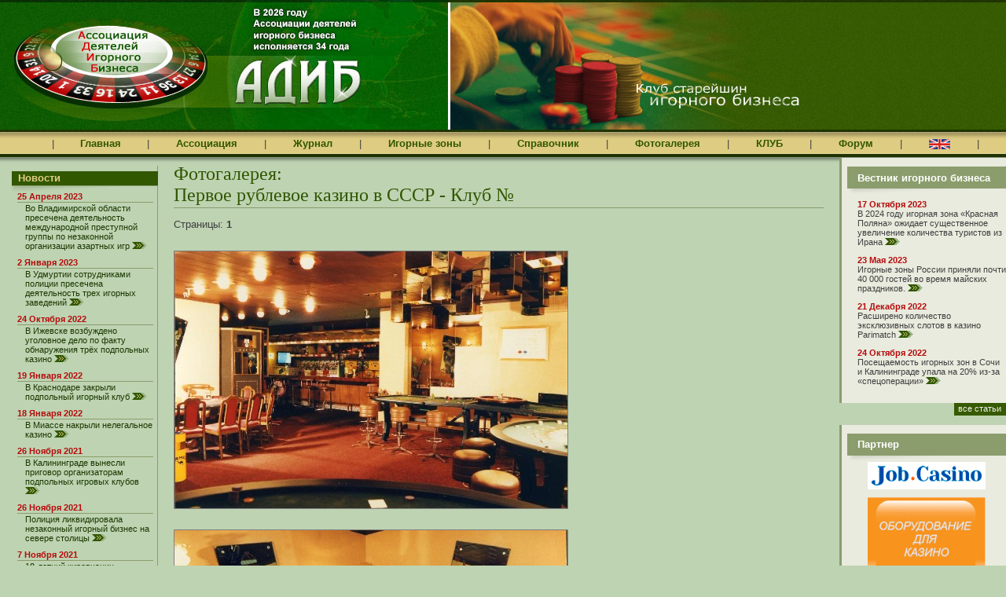

--- FILE ---
content_type: text/html; charset=windows-1251
request_url: http://adib92.ru/photo_section.mhtml?Part=136
body_size: 26748
content:
<!DOCTYPE html PUBLIC "-//W3C//DTD XHTML 1.0 Strict//EN"
	"http://www.w3.org/TR/xhtml1/DTD/xhtml1-strict.dtd">
<html xmlns="http://www.w3.org/1999/xhtml" xml:lang="ru">
<head>
	<meta name="viewport" content="width=device-width, initial-scale=1.0, maximum-scale=1.0">
	<meta http-equiv="Content-Type" content="text/html; charset=windows-1251" />
	<meta http-equiv="Content-Language" content="ru" />
	<meta name="robots" content="index, follow"/>
<title>
Первое рублевое казино в СССР - Клуб №
| Ассоциация Деятелей Игорного Бизнеса (АДИБ)</title>
<meta name="description" content="
Первое рублевое казино в СССР - Клуб №
| На сайте Ассоциации Деятелей Игорного Бизнеса (АДИБ)" />
<!--   <script src="//code.jquery.com/jquery-1.11.0.min.js"></script> -->
<script type="text/javascript" src="/_js/jquery-3.7.1.min.js"></script>
<script src="/slick/slick.min.js"></script>
<link rel="stylesheet" type="text/css" href="/slick/slick.css"/>
<link rel="stylesheet" type="text/css" href="/slick/slick-theme.css"/>
	<link rel="stylesheet" href="/_css/common.css?1" type="text/css" media="screen,projection" />
	<link rel="stylesheet" href="/_css/print.css" type="text/css" media="print" />
	<!--[if IE]>
	<link rel="stylesheet" href="/_css/iehover.css" type="text/css" />
	<![endif]-->
	<script type="text/javascript" src="/_js/extLinks.js"></script>
<!-- Yandex.Metrika counter -->
<script type="text/javascript" >
(function(m,e,t,r,i,k,a){m[i]=m[i]||function(){(m[i].a=m[i].a||[]).push(arguments)};
m[i].l=1*new Date();
for (var j = 0; j < document.scripts.length; j++) {if (document.scripts[j].src === r) { return; }}
k=e.createElement(t),a=e.getElementsByTagName(t)[0],k.async=1,k.src=r,a.parentNode.insertBefore(k,a)})
(window, document, "script", "https://mc.yandex.ru/metrika/tag.js", "ym");
ym(96538038, "init", {
clickmap:true,
trackLinks:true,
accurateTrackBounce:true
});
</script>
<noscript><div><img src="https://mc.yandex.ru/watch/96538038" style="position:absolute; left:-9999px;" alt="" /></div></noscript>
<!-- /Yandex.Metrika counter -->
<link rel="canonical" href="http://adib92.ru/phoho_section.mhtml?Part=136" />
</head>
<body>
<div id="top">
<table cellpadding="0" cellspacing="0">
	<tr>
		<td id="topL"><img src="/_i/topL.jpg"></td>
		<td id="topR">
			<div><div>
<div class="slider single-item2">
<div><img src="/_i/2.jpg" /></div>
<div><img src="/_i/3.jpg" /></div>
<div><img src="/_i/4.jpg" /></div>
<div><img src="/_i/1.jpg" /></div>
</div>
<script>
$('.single-item2').slick({
dots: false,
infinite: true,
	autoplay: true,
	autoplaySpeed: 2000,
speed: 500,
fade: true,
arrows: false,
cssEase: 'linear'
});
</script>
<style>
.slider,
.slick-slide,
.slick-track {height: 162px; width: 501px}
</style>
			</div></div>
		</td>
	</tr>
</table>
</div><!-- top -->
<div id="mnu">
<div id="mnuA">
<table cellpadding="0" cellspacing="0" id="tblMnu">
	<tr>
			<td class="spc"></td>
			<td class="spc"></td>
			<td>|</td>
			<td class="spc"></td>
		<td><a href="/">Главная</a></td>
			<td class="spc"></td>
			<td>|</td>
			<td class="spc"></td>
		<td><div>
				<a href="/main.mhtml?Part=7">Ассоциация</a>
				<ul>
					<li><a href="/main.mhtml?Part=61">Приветственное слово</a></li>
					<li><a href="/main.mhtml?Part=7">Об АДИБ</a></li>
					<li><a href="/main.mhtml?Part=176">История АДИБ</a></li>
					<li><a href="/main.mhtml?Part=8">Структура</a></li>
					<li><a href="/main.mhtml?Part=9">Программа</a></li>
					<li><a href="/main.mhtml?Part=10">Персоналии</a></li>
					<li><a href="/main.mhtml?Part=11">Порядок вступления</a></li>
					<li><a href="/main.mhtml?Part=12">Карточка членства</a></li>
					<li><a href="/main.mhtml?Part=13">Заявление</a></li>
					<li><a href="/main.mhtml?Part=31">Почетные члены АДИБ</a></li>
					<li><a href="/main.mhtml?Part=14">Мероприятия</a></li>
					<li><a href="/fromadib.mhtml">Заявления АДИБ</a></li>
					<li><a href="/pressabout.mhtml">Пресса об АДИБ</a></li>
					<li><a href="/pressreleases.mhtml">Пресс-релизы</a></li>
					<li><a href="/main.mhtml?Part=15">Благотворительность</a></li>
					<li><a href="/main.mhtml?Part=32">Библиотека</a></li>
					<li><a href="/photo.mhtml">Фотогалерея</a></li>
				</ul>
			</div>
		</td>
			<td class="spc"></td>
			<td>|</td>
			<td class="spc"></td>
		<td><noindex><a href="http://vib.adib92.ru/">Журнал</a></noindex></td>
			<td class="spc"></td>
			<td>|</td>
			<td class="spc"></td>
		<td><div><a href="/main.mhtml?Part=3">Игорные&nbsp;зоны</a>
				<ul>
					<li><a href="/zones.mhtml?Part=209">Азов-Сити</a></li>
					<li><a href="/zones.mhtml?Part=210">Приморье</a></li>
					<li><a href="/zones.mhtml?Part=211">Сибирская монета</a></li>
					<li><a href="/zones.mhtml?Part=212">Янтарная</a></li>
					<li><a href="/zones.mhtml?Part=242">Крым</a></li>
					<li><a href="/zones.mhtml?Part=243">Сочи</a></li>
				</ul>
			</div></td>
			<td class="spc"></td>
			<td>|</td>
			<td class="spc"></td>
		<td><div>
				<a href="/lawdocs.mhtml?Part=16">Справочник</a>
				<ul>
					<li><a href="/lists.mhtml?Part=219">Всё о казино</a></li>
					<li><a href="/lists.mhtml?Part=220">Об игровых автоматах</a></li>
					<li><a href="/lists.mhtml?Part=221">Бинго, букмекерство</a></li>
					<li><a href="/lawdocs.mhtml?Part=16">Документы АДИБ</a></li>
					<li><a href="/lists.mhtml?Part=17">Законы</a></li>
					<li><a href="/lists.mhtml?Part=64">Законопроекты</a></li>
					<li><a href="/lists.mhtml?Part=19">Лицензирование</a></li>
					<li><a href="/lists.mhtml?PubID=16">Другие документы</a></li>
					<li><a href="/exhib.mhtml">Выставки</a></li>
					<li><a href="/lists.mhtml?Part=241">Статьи</a></li>
				</ul>
			</div>
		</td>
			<td class="spc"></td>
			<td>|</td>
			<td class="spc"></td>
		<td><div><a href="/photo.mhtml">Фотогалерея</a>
				<ul>
					<li><a href="/photo.mhtml">Фотогалерея</a></li>
					<li><a href="/charity.mhtml">Благотворительность</a></li>
					<li><a href="/main.mhtml?Part=140">Видео</a></li>
					<li><a href="/exhib.mhtml">Выставки</a></li>
				</ul>
			</div>
			</td>
			<td class="spc"></td>
			<td>|</td>
			<td class="spc"></td>
		<td class="b"><div><a href="/main.mhtml?Part=21">КЛУБ</a>
				<ul>
					<li><a href="/main.mhtml?Part=21">Обращение к Старейшинам</a></li>
					<li><a href="/main.mhtml?Part=26">Состав</a></li>
					<li><a href="/clubpressreleases.mhtml">Пресс-релизы</a></li>
				</ul></div>
		</td>
			<td class="spc"></td>
			<td>|</td>
			<td class="spc"></td>
		<td><noindex><a href="http://forum.adib92.ru/">Форум</a></noindex></td>
			<td class="spc"></td>
			<td>|</td>
			<td class="spc"></td>
		<td><noindex><a href="http://eng.adib92.ru/"><img src="/_i/eng_version.gif" height="13" width="27" alt="English"></a></noindex></td>
			<td class="spc"></td>
			<td>|</td>
			<td class="spc"></td>
	</tr>
</table>
</div><!-- mnuA -->
<div class="open-menu"><span></span></div>
	<ul class="header-dropdown">
			<li><a href="/">Главная</a></li>
		<li><a href="/main.mhtml?Part=7">Ассоциация</a>
				<ul>
					<li><a href="/main.mhtml?Part=61">Приветственное слово</a></li>
					<li><a href="/main.mhtml?Part=7">Об АДИБ</a></li>
					<li><a href="/main.mhtml?Part=176">История АДИБ</a></li>
					<li><a href="/main.mhtml?Part=8">Структура</a></li>
					<li><a href="/main.mhtml?Part=9">Программа</a></li>
					<li><a href="/main.mhtml?Part=10">Персоналии</a></li>
					<li><a href="/main.mhtml?Part=11">Порядок вступления</a></li>
					<li><a href="/main.mhtml?Part=12">Карточка членства</a></li>
					<li><a href="/main.mhtml?Part=13">Заявление</a></li>
					<li><a href="/main.mhtml?Part=31">Почетные члены АДИБ</a></li>
					<li><a href="/main.mhtml?Part=14">Мероприятия</a></li>
					<li><a href="/fromadib.mhtml">Заявления АДИБ</a></li>
					<li><a href="/pressabout.mhtml">Пресса об АДИБ</a></li>
					<li><a href="/pressreleases.mhtml">Пресс-релизы</a></li>
					<li><a href="/main.mhtml?Part=15">Благотворительность</a></li>
					<li><a href="/main.mhtml?Part=32">Библиотека</a></li>
					<li><a href="/photo.mhtml">Фотогалерея</a></li>
				</ul></li>
		<li><noindex><a href="http://vib.adib92.ru/">Журнал</a></noindex></li>
		<li><a href="/main.mhtml?Part=3">Игорные&nbsp;зоны</a>
				<ul>
					<li><a href="/zones.mhtml?Part=209">Азов-Сити</a></li>
					<li><a href="/zones.mhtml?Part=210">Приморье</a></li>
					<li><a href="/zones.mhtml?Part=211">Сибирская монета</a></li>
					<li><a href="/zones.mhtml?Part=212">Янтарная</a></li>
					<li><a href="/zones.mhtml?Part=242">Крым</a></li>
					<li><a href="/zones.mhtml?Part=243">Сочи</a></li>
				</ul></li>
		<li><a href="/lawdocs.mhtml?Part=16">Справочник</a>
				<ul>
					<li><a href="/lists.mhtml?Part=219">Всё о казино</a></li>
					<li><a href="/lists.mhtml?Part=220">Об игровых автоматах</a></li>
					<li><a href="/lists.mhtml?Part=221">Бинго, букмекерство</a></li>
					<li><a href="/lawdocs.mhtml?Part=16">Документы АДИБ</a></li>
					<li><a href="/lists.mhtml?Part=17">Законы</a></li>
					<li><a href="/lists.mhtml?Part=64">Законопроекты</a></li>
					<li><a href="/lists.mhtml?Part=19">Лицензирование</a></li>
					<li><a href="/lists.mhtml?PubID=16">Другие документы</a></li>
					<li><a href="/exhib.mhtml">Выставки</a></li>
					<li><a href="/lists.mhtml?Part=241">Статьи</a></li>
				</ul></li>
		<li><a href="/photo.mhtml">Фотогалерея</a>
				<ul>
					<li><a href="/photo.mhtml">Фотогалерея</a></li>
					<li><a href="/charity.mhtml">Благотворительность</a></li>
					<li><a href="/main.mhtml?Part=140">Видео</a></li>
					<li><a href="/exhib.mhtml">Выставки</a></li>
				</ul></li>
		<li><a href="/main.mhtml?Part=21">КЛУБ</a>
				<ul>
					<li><a href="/main.mhtml?Part=21">Обращение к Старейшинам</a></li>
					<li><a href="/main.mhtml?Part=26">Состав</a></li>
					<li><a href="/clubpressreleases.mhtml">Пресс-релизы</a></li>
				</ul></li>
		<li><noindex><a href="http://eng.adib92.ru/"><img src="/_i/eng_version.gif" height="13" width="27" alt="English"></a></noindex></li>
	</ul>
</div><!-- mnu -->
<div id="main">
<div id="mainA">
<table cellpadding="0" cellspacing="0" id="tblMain">
	<tr>
		<td id="tdApp_1">
<div id="app_1">
<div id="app_1_A">
	<div class="blk">
		<h4><span>Новости</span></h4>
		<dl>
			
		<dt>25 Апреля 2023</dt>
		<dd>Во Владимирской области пресечена деятельность международной преступной группы по незаконной организации азартных игр&nbsp;<noindex><a href="http://vib.adib92.ru/main.mhtml?PubID=23788&Part=1"><img src="/_i/arrow.gif" width="19" height="9" alt="->" /></a></noindex></dd>
		<dt>2 Января 2023</dt>
		<dd>В Удмуртии сотрудниками полиции пресечена деятельность трех игорных заведений&nbsp;<noindex><a href="http://vib.adib92.ru/main.mhtml?PubID=23786&Part=1"><img src="/_i/arrow.gif" width="19" height="9" alt="->" /></a></noindex></dd>
		<dt>24 Октября 2022</dt>
		<dd>В Ижевске возбуждено уголовное дело по факту обнаружения трёх подпольных казино&nbsp;<noindex><a href="http://vib.adib92.ru/main.mhtml?PubID=23785&Part=1"><img src="/_i/arrow.gif" width="19" height="9" alt="->" /></a></noindex></dd>
		<dt>19 Января 2022</dt>
		<dd>В Краснодаре закрыли подпольный игорный клуб&nbsp;<noindex><a href="http://vib.adib92.ru/main.mhtml?PubID=23780&Part=1"><img src="/_i/arrow.gif" width="19" height="9" alt="->" /></a></noindex></dd>
		<dt>18 Января 2022</dt>
		<dd>В Миассе накрыли нелегальное казино&nbsp;<noindex><a href="http://vib.adib92.ru/main.mhtml?PubID=23782&Part=1"><img src="/_i/arrow.gif" width="19" height="9" alt="->" /></a></noindex></dd>
		<dt>26 Ноября 2021</dt>
		<dd>В Калининграде вынесли приговор организаторам подпольных игровых клубов&nbsp;<noindex><a href="http://vib.adib92.ru/main.mhtml?PubID=23777&Part=1"><img src="/_i/arrow.gif" width="19" height="9" alt="->" /></a></noindex></dd>
		<dt>26 Ноября 2021</dt>
		<dd>Полиция ликвидировала незаконный игорный бизнес на севере столицы&nbsp;<noindex><a href="http://vib.adib92.ru/main.mhtml?PubID=23775&Part=1"><img src="/_i/arrow.gif" width="19" height="9" alt="->" /></a></noindex></dd>
		<dt>7 Ноября 2021</dt>
		<dd>18-летний кировчанин обвиняется в организации и проведении азартных игр&nbsp;<noindex><a href="http://vib.adib92.ru/main.mhtml?PubID=23772&Part=1"><img src="/_i/arrow.gif" width="19" height="9" alt="->" /></a></noindex></dd>
		<dt>5 Ноября 2021</dt>
		<dd>Двое новосибирцев пойдут под суд за организацию подпольного казино&nbsp;<noindex><a href="http://vib.adib92.ru/main.mhtml?PubID=23770&Part=1"><img src="/_i/arrow.gif" width="19" height="9" alt="->" /></a></noindex></dd>
		</dl>
	</div><!-- .blk -->
	<p class="more"><noindex><a href="http://vib.adib92.ru/section.mhtml?Part=1">Все новости</a></noindex></p>
	<div class="blk">
		<h4><span>Новости стран СНГ</span></h4>
		<dl>
			
		<dt>21 Января 2022</dt>
		<dd>Госбюджет может получать от игорного рынка гораздо больше денег – нужна ясность с налогами&nbsp;<noindex><a href="http://vib.adib92.ru/main.mhtml?PubID=23779&Part=20"><img src="/_i/arrow.gif" width="19" height="9" alt="->" /></a></noindex></dd>
		<dt>5 Ноября 2021</dt>
		<dd>Как игорный бизнес влияет на другие секторы экономики в Украине?&nbsp;<noindex><a href="http://vib.adib92.ru/main.mhtml?PubID=23771&Part=20"><img src="/_i/arrow.gif" width="19" height="9" alt="->" /></a></noindex></dd>
		<dt>15 Октября 2021</dt>
		<dd>Выигрыши игроков азартных игр будут облагаться налогом от десяти минимальных зарплат&nbsp;<noindex><a href="http://vib.adib92.ru/main.mhtml?PubID=23766&Part=20"><img src="/_i/arrow.gif" width="19" height="9" alt="->" /></a></noindex></dd>
		<dt>15 Октября 2021</dt>
		<dd>Выигрыши игроков азартных игр будут облагаться налогом от десяти минимальных зарплат&nbsp;<noindex><a href="http://vib.adib92.ru/main.mhtml?PubID=23765&Part=20"><img src="/_i/arrow.gif" width="19" height="9" alt="->" /></a></noindex></dd>
		</dl>
	</div><!-- .blk -->
	<p class="more"><noindex><a href="http://vib.adib92.ru/section.mhtml?Part=20">Все новости</a></noindex></p>
	<div class="blk">
		<h4><span>Вести со всего мира</span></h4>
		<dl>
			
		<dt>21 Января 2022</dt>
		<dd>В Болгарии задержаны подозреваемые в ограблении казино&nbsp;<noindex><a href="http://vib.adib92.ru/main.mhtml?PubID=23781&Part=5"><img src="/_i/arrow.gif" width="19" height="9" alt="->" /></a></noindex></dd>
		<dt>3 Января 2021</dt>
		<dd>Превратили фургон в... казино&nbsp;<noindex><a href="http://vib.adib92.ru/main.mhtml?PubID=23687&Part=5"><img src="/_i/arrow.gif" width="19" height="9" alt="->" /></a></noindex></dd>
		<dt>24 Ноября 2020</dt>
		<dd>В Лас-Вегасе ввели жесткие ограничения на посещение казино&nbsp;<noindex><a href="http://vib.adib92.ru/main.mhtml?PubID=23664&Part=5"><img src="/_i/arrow.gif" width="19" height="9" alt="->" /></a></noindex></dd>
		<dt>11 Октября 2020</dt>
		<dd>Во все тяжкие: старушка-лудоманка убила двоих человек и устроила тур по казино&nbsp;<noindex><a href="http://vib.adib92.ru/main.mhtml?PubID=23618&Part=5"><img src="/_i/arrow.gif" width="19" height="9" alt="->" /></a></noindex></dd>
		</dl>
	</div><!-- .blk -->
	<p class="more"><noindex><a href="http://vib.adib92.ru/section.mhtml?Part=5">Все новости</a></noindex></p>
	<div class="blk">
	<h4><span>Опрос</span></h4>
	<p><strong>Будет ли в Крыму игорная  зона?</strong></p>
	<form name="votingform" action="/VotingResult.mhtml?Com=NomAnswerAdd" target="pollwnd" method="post">
		<div><input type="radio" name="quest"  value=1 checked="checked" />
		<span>Несомненно,будет</span></div>
		<div><input type="radio" name="quest"  value=2  />
		<span>Пока это только идеи</span></div>
		<div><input type="radio" name="quest"  value=3  />
		<span>Будет,но затея провалится</span></div>
		<div><input type="radio" name="quest"  value=4  />
		<span>Все это политическая суета</span></div>
		<div><input type="radio" name="quest"  value=5  />
		<span>Я ушел/ушла из бизнеса и дальнейшее меня не волнует</span></div>
		<div id="pollSubmit"><input type="image" src="/_i/pollSubmit.gif" alt="Голосовать!" onclick="window.open('about:blank','pollwnd','toolbar=no,scrollbars=yes,directories=no,status=no,menubar=no,resizable=yes,width=500,height=350')" /></div>
		<input type="hidden" name="Vot" value="52">
	</form>
	<p id="morePollsLink"><a href="/VotingResultAll.mhtml">Архив опросов</a></p>
	</div><!-- .blk -->
	<!-- Библиотека АДИБ -->
	<!--loadext.publicationdll.getrandomlist(express,_app_lib.tip,,161)-->
	<!-- Библиотека АДИБ -->
</div><!-- app_1_A -->
</div><!-- app_1 -->
		</td><!-- tdApp_1 -->
		<td id="tdContent">
<div id="content">
<div id="contentA">
<h1>Фотогалерея:<br />
Первое рублевое казино в СССР - Клуб №
</h1>
<p>Страницы: 	<strong>1</strong></p>
<div id="photoImg">
<table cellspacing="0" cellpadding="0" class="imgA">
	<tr>
		<td><img src="/LoadedImages/IMG_2005-12-29-File0075.jpg" alt="" style="max-width:600px;" /></td>
	</tr>
	<tr>
		<th></th>
	</tr>
</table>
<table cellspacing="0" cellpadding="0" class="imgA">
	<tr>
		<td><img src="/LoadedImages/IMG_2005-12-29-File0079.jpg" alt="" style="max-width:600px;" /></td>
	</tr>
	<tr>
		<th></th>
	</tr>
</table>
<table cellspacing="0" cellpadding="0" class="imgA">
	<tr>
		<td><img src="/LoadedImages/IMG_2005-12-29-File0080.jpg" alt="" style="max-width:600px;" /></td>
	</tr>
	<tr>
		<th></th>
	</tr>
</table>
<table cellspacing="0" cellpadding="0" class="imgA">
	<tr>
		<td><img src="/LoadedImages/IMG_2005-12-29-File0081.jpg" alt="" style="max-width:600px;" /></td>
	</tr>
	<tr>
		<th></th>
	</tr>
</table>
<table cellspacing="0" cellpadding="0" class="imgA">
	<tr>
		<td><img src="/LoadedImages/IMG_2005-12-29-File0087.jpg" alt="" style="max-width:600px;" /></td>
	</tr>
	<tr>
		<th></th>
	</tr>
</table>
<table cellspacing="0" cellpadding="0" class="imgA">
	<tr>
		<td><img src="/LoadedImages/IMG_2005-12-29-File0089.jpg" alt="" style="max-width:600px;" /></td>
	</tr>
	<tr>
		<th></th>
	</tr>
</table>
<table cellspacing="0" cellpadding="0" class="imgA">
	<tr>
		<td><img src="/LoadedImages/IMG_2005-12-29-File0091.jpg" alt="" style="max-width:600px;" /></td>
	</tr>
	<tr>
		<th></th>
	</tr>
</table>
<table cellspacing="0" cellpadding="0" class="imgA">
	<tr>
		<td><img src="/LoadedImages/IMG_2005-12-29-File0094.jpg" alt="" style="max-width:600px;" /></td>
	</tr>
	<tr>
		<th></th>
	</tr>
</table>
<table cellspacing="0" cellpadding="0" class="imgA">
	<tr>
		<td><img src="/LoadedImages/IMG_2005-12-29-File0101.jpg" alt="" style="max-width:600px;" /></td>
	</tr>
	<tr>
		<th></th>
	</tr>
</table>
<table cellspacing="0" cellpadding="0" class="imgA">
	<tr>
		<td><img src="/LoadedImages/IMG_2005-12-29-File0098.jpg" alt="" style="max-width:600px;" /></td>
	</tr>
	<tr>
		<th></th>
	</tr>
</table>
</div><!-- photoImg -->
<p class="pages">Страницы: 	<strong>1</strong></p>
</div><!-- contentA -->
</div><!-- content -->
		</td>
		<td id="tdApp_2">
<div id="app_2">
	<!--loadfile./page/app-2/news.dat-->
	<div class="blk">
		<h4><span>Вестник игорного бизнеса</span></h4>
		<dl>
	
		<dt>17 Октября 2023</dt>
		<dd>В 2024 году игорная зона «Красная Поляна» ожидает существенное увеличение количества туристов из Ирана&nbsp;<noindex><a href="http://vib.adib92.ru/main.mhtml?PubID=23789&Part=18"><img src="/_i/arrow.gif" width="19" height="9" alt="->" /></a></noindex></dd>
		<dt>23 Мая 2023</dt>
		<dd>Игорные зоны России приняли почти 40 000 гостей во время майских праздников.&nbsp;<noindex><a href="http://vib.adib92.ru/main.mhtml?PubID=23787&Part=18"><img src="/_i/arrow.gif" width="19" height="9" alt="->" /></a></noindex></dd>
		<dt>21 Декабря 2022</dt>
		<dd>Расширено количество эксклюзивных слотов в казино Parimatch&nbsp;<noindex><a href="http://vib.adib92.ru/main.mhtml?PubID=23783&Part=8"><img src="/_i/arrow.gif" width="19" height="9" alt="->" /></a></noindex></dd>
		<dt>24 Октября 2022</dt>
		<dd>Посещаемость игорных зон в Сочи и Калининграде упала на 20% из-за «спецоперации»&nbsp;<noindex><a href="http://vib.adib92.ru/main.mhtml?PubID=23784&Part=18"><img src="/_i/arrow.gif" width="19" height="9" alt="->" /></a></noindex></dd>
		</dl>
	</div>
	<p class="more"><noindex><a href="http://vib.adib92.ru/">Все статьи</a></noindex></p>	
	<div class="blk bn">
		<h4><span>Партнер</span></h4>
		<div>
			<a href="http://www.job.casino/" target="_blank"><img src="/_bn/JobCasino.png" alt="" /></a>
		</div>
		<div>
			<a href="http://www.smilegames.ru/" target="_blank"><img src="/_bn/smilegames.gif" alt="" /></a>
		</div>
		<div>
			<a href="https://4casino.ru/" target="_blank"><img src="/_bn/4casino.jpg" alt="" /></a>
		</div>
<!--
		<div>
			<object type="application/x-shockwave-flash" data="/_/swf/_loader.swf?path=/_bn/100x100-2.swf" width="100" height="100">
				<param name="movie" value="/_/swf/_loader.swf?path=/_bn/100x100-2.swf" />
				<param name="quality" value="best" />
				<param name="wmode" value="transparent" />
			</object>
		</div>
-->
	</div>
	<div class="blk">
		<h4><span>Поиск</span></h4>
		<form id="frmSearch" action="/search.mhtml" method="get" onsubmit="if(this.Search.value=='поиск' || this.Search.value=='') {alert('Введите слова для поиска'); return false;}">
			<p class="inputTxt"><input name="Search" id="Search" type="text" value="поиск" size="25" onfocus="if(this.value=='поиск') {this.value=''}" onblur="if(this.value=='') {this.value='поиск'}" /></p>
			<p class="submit"><input type="submit" value="Искать" /></p>
		</form>
	</div><!-- .blk -->
	<div class="blk">
		<h4><span>Сотрудничество</span></h4>
		<p>Ассоциация Деятелей Игорного Бизнеса <a href="/main.mhtml?Part=7">приглашает к&nbsp;сотрудничеству</a> всех, кто заинтересован в становлении цивилизованного игорного бизнеса в России.</p>
	</div><!-- .blk -->
	<div class="blk">
		<h4><span>Реклама</span></h4>
<!--381e982c--><div class='c0ebb7'><a href='https://ognev.by/collection/mangaly-s-pechyu'></a><div class='text'><a href="https://ognev.by/collection/mangaly-s-pechyu" target="_blank">купить мангал с печкой под казан</a></div><div class='host'>ognev.by</div></div><!--381e982c-->
	</div><!-- .blk -->
</div><!-- app_2 -->
		</td><!-- tdApp_2 -->
	</tr>
</table>
</div><!-- mainA -->
</div><!-- main -->
<div id="bot">
<div id="botA">
<div id="botB">
	<p id="dblNav">
	<a href="http://www.adib92.ru/main.mhtml?Part=7">Ассоциация</a>&nbsp;&nbsp;&nbsp;&nbsp;|&nbsp;&nbsp;&nbsp;
	<noindex><a href="http://vib.adib92.ru/">Журнал</a></noindex>&nbsp;&nbsp;&nbsp;&nbsp;|&nbsp;&nbsp;&nbsp;
	<a href="http://www.adib92.ru/catalog/">Каталог</a>&nbsp;&nbsp;&nbsp;&nbsp;|&nbsp;&nbsp;&nbsp;
	<a href="http://www.adib92.ru/main.mhtml?Part=22">Путеводитель</a>&nbsp;&nbsp;&nbsp;&nbsp;|&nbsp;&nbsp;&nbsp;
	<a href="http://www.adib92.ru/lawdocs.mhtml?Part=16">Законодательство</a>&nbsp;&nbsp;&nbsp;&nbsp;|&nbsp;&nbsp;&nbsp;
	<noindex><a href="http://forum.adib92.ru/">Форум</a></noindex>&nbsp;&nbsp;&nbsp;&nbsp;|&nbsp;&nbsp;&nbsp;
	<a href="http://www.adib92.ru/main.mhtml?Part=21">КЛУБ</a>
	</p>
	<p id="copy">Ассоциация Деятелей Игорного Бизнеса (АДИБ)<br />
	107031, г.Москва, Петровский переулок д.5 стр.3<br />
	Для связи со СМИ: +7 (903) 578-61-20. E-mail: <a href="mailto:info@adib92.ru">info@adib92.ru</a><br />
	Использование материалов сайта возможно только при письменном согласии редакции ADIB92.RU</p>
	<p id="elcosLogo"><a href="http://elcos-design.ru/" rel="external" title="Создание сайта">
	<span>Дизайн и&nbsp;программное обеспечение&nbsp;&mdash; ЭЛКОС (ELCOS)</span></a></p>
</div><!-- botB -->
</div><!-- botA -->
<noindex>
<div id="counters">
	<a href="/main.mhtml?Part=61&PubID=170"><img src="/banners/Adib_ban_02.gif" width="88" height="31" border=0></a>
<script type="text/javascript">
/*<![CDATA[*/
document.write("<a href='http://www.liveinternet.ru/click' "+
"target='_blank'><img src='http://counter.yadro.ru/hit?t41.13;r"+
escape(document.referrer)+((typeof(screen)=="undefined")?"":
";s"+screen.width+"*"+screen.height+"*"+(screen.colorDepth?
screen.colorDepth:screen.pixelDepth))+";u"+escape(document.URL)+
";i"+escape("Жж"+document.title.substring(0,80))+";"+Math.random()+
"' alt='' title='LiveInternet' "+
"width='31' height='31' \/><\/a>")
/*]]>*/
</script>
<!--Rating@Mail.ru COUNTEr--><script language="JavaScript" type="text/javascript"><!--
d=document;var a='';a+=';r='+escape(d.referrer)
js=10//--></script><script language="JavaScript1.1" type="text/javascript"><!--
a+=';j='+navigator.javaEnabled()
js=11//--></script><script language="JavaScript1.2" type="text/javascript"><!--
s=screen;a+=';s='+s.width+'*'+s.height
a+=';d='+(s.colorDepth?s.colorDepth:s.pixelDepth)
js=12//--></script><script language="JavaScript1.3" type="text/javascript"><!--
js=13//--></script><script language="JavaScript" type="text/javascript"><!--
d.write('<a href="http://top.mail.ru/jump?from=959149"'+
' target=_top><img src="http://d2.ca.be.a0.top.list.ru/counter'+
'?id=959149;t=53;js='+js+a+';rand='+Math.random()+
'" alt="Рейтинг@Mail.ru"'+' border=0 height=31 width=88/><\/a>')
if(11<js)d.write('<'+'!-- ')//--></script><noscript><a
target=_top href="http://top.mail.ru/jump?from=959149"><img src="http://d2.ca.be.a0.top.list.ru/counter?js=na;id=959149;t=53"
border=0 height=31 width=88 alt="Рейтинг@Mail.ru"/></a></noscript><script language="JavaScript" type="text/javascript"><!--
if(11<js)d.write('--'+'>')//--></script><!--/COUNTER-->
<script async="async" src="https://w.uptolike.com/widgets/v1/zp.js?pid=50228"></script>
</div>
</noindex>
</div><!-- bot -->
<script>
$(document).ready(function(){
	$(".open-menu").click(function(){
		$(this).toggleClass("active");
		$(".mobile-menu").toggle("fast");
		$("header").toggleClass("menu");
		$("body").toggleClass("hide");
	});
$( ".open-sub-menu" ).click(function(e) {
$(this).toggleClass("active");
$(this).prev().slideToggle();
});
	$( ".more-text-btn" ).click(function(e) {
		$(this).toggleClass('active');
		$(".last-quote").toggle();
		$('.more-text').slideToggle();
	});
	
	var $width = $(window).width();
	if($width<768) {
		let cou = $('#tdApp_1').html();
		$('#tdApp_1').html('');
		$("#tdApp_1").css('display','none');
		if(cou)
		$('#tdContent').append('<div id="tdApp_1">'+ cou + '</div>');
		cou = $('#tdApp_2').html();
		$('#tdApp_2').html('');
		$("#tdApp_2").css('display','none');
		if(cou)
		$('#tdContent').append('<div id="tdApp_2">'+ cou + '</div>');
	}
});
</script>
</body>
</html>


--- FILE ---
content_type: text/css
request_url: http://adib92.ru/_css/common.css?1
body_size: 18631
content:
HTML {font-size: 100.1%; }

HTML, BODY {margin: 0; padding: 0; }
BODY {background: #BED3B2; color: #3F3F3F; font-family: Verdana, Helvetica, sans-serif; font-size: 0.8125em; }
TABLE {color: #3F3F3F; font-size: 100%; }
FORM {margin: 0; padding: 0; }
A IMG {border: none; }

A {color: #3F3F3F; text-decoration: underline; }
A:hover {color: #000; text-decoration: none; }

H1, .iHeader {border-bottom: 1px solid #8B9D6C; color: #315700; font-family: "Times New Roman", Georgia, serif; font-size: 185%; font-weight: normal; margin: 0; padding-top: 0.3em; padding-bottom: 2px; }
H2 {color: #315700; font-size: 1.65em; font-weight: normal; margin-top: 1em; margin-bottom: 1em; }
H3 {color: #315700; font-size: 1.25em; margin-top: 1em; margin-bottom: 1em; }
P, OL, UL, DL, DIV.tbl, DIV.pubtext, .imgA, .imgC {margin-top: 1em; margin-bottom: 1em; }

UL LI {margin-bottom: 1em; list-style: square; }
OL UL LI {list-style: disc; }
OL LI {margin-bottom: 1em; }
OL LI LI {margin-bottom: 0; }

.back, .pages {clear: both; margin-top: 2em; }

#main {background: url(/_i/mainBgTiled.gif) repeat-x; }
#mainA {background: url(/_i/mainBgA.jpg) 100% 100% no-repeat; }
#tblMain {width: 100%; }

#top {overflow: hidden; width: 100%; }
#top IMG {vertical-align: top; }
#top TABLE {height: 165px; width: 100%; }
#topL {background: url(/_i/topL.jpg) no-repeat; }
#topL DIV {width: 500px; height: 1px; }
#topR {background: url(/_i/topBg.gif) repeat-x; padding-top: 3px; width: 100%; }
#topR DIV {border-left: 3px solid #FFF; }
#topR DIV DIV {background: url(/_i/adib_flash_zaglushka.jpg) no-repeat; border-left: none; }
#top OBJECT {vertical-align: top; }

#mnu {background: #DECC82 url(/_i/mnuBgTiled.gif) repeat-x; }
#mnuA {background: url(/_i/mnuBgTiledA.gif) 0 100% repeat-x; }

#mnu A {color: #315700; display: block; font-weight: bold; padding-top: 0.8em; padding-bottom: 0.8em; text-decoration: none; width: 100%; }
#mnu A:hover {color: #B40C0C; text-decoration: underline; }
#mnu .spc {width: 4%; }
#tblMnu {width: 100%; }

#mnu TD DIV {position: relative; }
#mnu TD DIV:hover UL {display: block; }
#mnu TD DIV UL {background: #DECC82; border: 1px solid #1F3300; display: none; list-style: none; margin: 0; margin-left: -4em; padding: 0; position: absolute; top: 2.75em; left: 0; width: 15em; }
#mnu TD.b DIV UL {right: 0; }
#mnu TD DIV UL LI {display: inline; list-style: none; margin: 0; padding: 0; }
#mnu TD DIV UL LI A {border-top: 1px solid #E8DBA8; border-bottom: 1px solid #BDB669; display: block; font-size: 85%; font-weight: normal; padding: 2px 5px 2px 16px; width: auto; }
#mnu TD DIV UL LI A:hover {background-color: #FFEA95; color: #315700; text-decoration: none; }
* HTML #mnu TD DIV UL LI A {height: 1px; }
#mnu TD A IMG {vertical-align: middle; }

#tdApp_1 {padding-top: 10px; padding-bottom: 15px; vertical-align: top; }
#tdContent {vertical-align: top; width: 100%; }
#tdApp_2 {vertical-align: top; padding-bottom: 165px; }

#contentA {padding: 0 20px; padding-bottom: 2em; }

#app_1 {border-right: 1px solid #8B9D6C; font-size: 85%; padding-top: 7px; padding-bottom: 10px; width: 200px; }
#app_1_A {padding-left: 22px; }
#app_1 H4 {background: url(/_i/app_1_HeaderBg.gif) 0 100% no-repeat; font-size: 120%; margin: 0; margin-left: -22px; margin-right: -1px; padding-left: 15px; padding-bottom: 7px; }
#app_1 H4 SPAN {background: #315700; border-bottom: 1px solid #8B9D6C; color: #DECC82; display: block; padding-left: 8px; padding-top: 0.1em; padding-bottom: 0.1em; }

#app_1 UL {font-size: 1.15em; font-weight: bold; list-style: none; margin: 0; margin-left: -22px; margin-right: -5px; margin-bottom: 2em; padding: 0; padding-right: 5px; }
#app_1 UL LI {list-style: none; margin: 0; padding: 0; }
#app_1 UL LI A {border-bottom: 1px solid #8B9D6C; color: #1A3800; display: block; padding-left: 22px; padding-top: 0.2em; padding-right: 5px; padding-left: 22px; padding-bottom: 0.2em; text-decoration: none; }
* HTML #app_1 UL LI A {height: 1px; }
#app_1 UL LI A:hover {background: #DECC82; } /* E6FFD7 */
#app_1 DL {margin: 0; padding: 0; padding-right: 5px; padding-bottom: 0.5em; }
#app_1 DT {border-bottom: 1px solid #8B9D6C; color: #B40C0C; font-weight: bold; margin: 0; padding: 0; padding-bottom: 0.1em; margin-bottom: 0.1em; }
#app_1 DD {color: #1A3800; margin: 0; margin-bottom: 0.8em; padding: 0; padding-left: 10px; }
#app_1 P {margin: 0; }
#pollSubmit {margin-top: 1em; text-align: center; }
#app_1 FORM {margin-top: 0.5em; }

#app_1 .more {border-top: 1px solid #8B9D6C; margin: 0; padding: 0; margin-top: 0.1em; margin-bottom: 1em; overflow: hidden; width: 100%; }
#app_1 .more A {background: #355A00; color: #F1F1EA; float: right; padding-left: 0.5em; padding-top: 0.1em; padding-right: 0.5em; padding-bottom: 0.3em; text-transform: lowercase; text-decoration: none; }
#app_1 .more A:hover {background: #8B9D6C; }

#app_2 {font-size: 85%; width: 212px; }
#app_2 .blk {background: #E9EBDE url(/_i/app_2_BlkBgTiled.gif) repeat-y; padding-left: 10px; padding-top: 1em; padding-bottom: 1em; }
.photo_contest .pic IMG {border: 1px solid #8B9D6C; }
#app_2 DL {margin: 0; margin-top: 0.5em; padding: 0; padding-left: 13px; }
#app_2 DT {color: #B40C0C; font-weight: bold; margin: 0; padding: 0; }
#app_2 DD {margin: 0; margin-bottom: 1em; padding: 0; }
#app_2 .more {background: #BED3B2; margin: 0; margin-bottom: 1em; overflow: hidden; width: 100%; }
#app_2 .more A {background: #355A00; color: #F1F1EA; float: right; padding-left: 0.5em; padding-top: 0.1em; padding-right: 0.5em; padding-bottom: 0.3em; text-transform: lowercase; text-decoration: none; }
#app_2 .more A:hover {background: #8B9D6C; }
#app_2 .blk H4 {background: url(/_i/app_2_HeaderBg.gif) 0 100% no-repeat; color: #FFF; font-size: 120%; margin: 0; padding-bottom: 8px; }
#app_2 .blk H4 SPAN {background: #8B9D6C; display: block; padding: 0.5em; padding-left: 13px; }
#app_2 .txt {margin: 0; padding-left: 13px; padding-right: 5px; }
#blkSubscribe {border-top: 3px solid #8B9D6C; margin-top: 3em; padding-top: 0.5em; }
#blkSubscribe H4 {color: #315700; font-size: 120%; margin: 0; }
#blkSubscribe FORM DIV {padding-right: 18px; width: 100%; }
#blkSubscribe FORM DIV/* */ {margin-right: /**/18px; padding-right: /**/0; width: /**/auto; }
#blkSubscribe .field INPUT {width: 90%; }
#blkSubscribe .submit {padding-left: 83px; padding-top: 0.3em; padding-bottom: 1em; }

#bot {background: #365B01 url(/_i/botBgTiled.gif); padding-bottom: 1em; text-align: center; }
#botA {background: url(/_i/botBgATiled.gif) repeat-x; text-align: center; }
#botB {background: url(/_i/botBgB.jpg) 100% 0 no-repeat; padding-right: 212px; padding-top: 5px; }
#bot P {margin: 0; }
#dblNav {color: #F1F1EA; font-size: 92%; padding-top: 1em; padding-bottom: 1em; }
#dblNav A {color: #F1F1EA; text-decoration: none; }
#dblNav A:hover {color: #FFF; text-decoration: underline; }
#copy {color: #94A675; font-size: 80%; padding-left: 180px; position: relative; }
#copy A {color: #94A675; text-decoration: none; }
#copy A:hover {color: #94A675; text-decoration: underline; }
#elcosLogo {padding-left: 22px; text-align: left; }
#elcosLogo A {background: url(/_i/elcosLogo.gif) no-repeat; display: block; height: 28px; margin-top: -28px; position: relative; width: 140px; }
#elcosLogo A SPAN {display: none; }

/* Картинка слева (с комментарием), обтекаемая справа */
.imgA {clear: both; color: #808080; float: left; margin-right: 10px; margin-bottom: 7px; width: 1px; }
TABLE.imgA TH {font-size: 85%; font-weight: normal; padding: 0; padding-top: 0.1em; padding-bottom: 0.2em; text-align: center; }
TABLE.imgA TD {text-align: center; }
.imgA IMG {border: 1px solid #808080; }
/* /Картинка слева (с комментарием), обтекаемая справа */

/* Картинка справа (с комментарием), обтекаемая слева */
.imgC {clear: both; color: #808080; float: right; margin-left: 10px; margin-bottom: 7px; width: 1px; }
TABLE.imgC TH {font-size: 85%; font-weight: normal; padding: 0; padding-top: 0.1em; padding-bottom: 0.2em; text-align: center; }
TABLE.imgC TD {text-align: center; }
.imgC IMG {border: 1px solid #808080; }
/* /Картинка справа (с комментарием), обтекаемая слева */

/* Картинка по центру (с комментарием) */
.imgB {clear: both; color: #808080; /* margin-bottom: 0.9em; */ margin: 0px auto 0.9em; text-align: center; }
DIV.imgB P {font-size: 85%; margin: 0; margin-top: 0.1em; margin-bottom: 0.2em; }
.imgB IMG {border: 1px solid #808080; }
/* /Картинка по центру (с комментарием) */

.pB {text-align: center; }
.pC {text-align: right; }
.sign {text-align: right; }

#vib .item {margin-top: 1em; margin-bottom: 1.5em; overflow: hidden; width: 100%; }
#vib .item TABLE {width: 100%; }
#vib .item TABLE TD {vertical-align: top; }
#vib .item TABLE TD.pic {padding-right: 15px; padding-bottom: 3px; }
#vib .item TABLE TD.pic A {display: block; border: 1px solid #315700; padding: 1px; }
#vib .item TABLE TD.pic IMG {border: none; vertical-align: top; }
#vib .item TABLE TD.info {width: 100%; }
#vib .item H3 {color: #3F3F3F; font-size: 1.15em; line-height: 1em; margin: 0; }
#vib .item H3 A {color: #3F3F3F; text-decoration: none; }
#vib .item H3 A:hover {color: #B40C0C; }
#vib .item H3 EM {color: #717171; display: block; font-size: 60%; font-style: normal; font-weight: normal; }
#vib .item TABLE TD.info P A {color: #9B130F; }
#vib .item TABLE TD.info P A:hover {color: #000; }

#vib .furtherReading {background: #B0C6A0; border-bottom: 4px solid #A3BB90; color: #717171; font-size: 85%; margin-bottom: 2em; padding-left: 10px; padding-top: 0.5em; padding-right: 10px; padding-bottom: 1em; }
#vib .furtherReading H4 {font-size: 1.25em; font-weight: bold; margin: 0; }
#vib .furtherReading UL {list-style: none; margin: 0; padding: 0; }
#vib .furtherReading UL LI {background: url(/_i/bullet_01.gif) 1px 0.4em no-repeat; list-style: none; margin: 0; padding: 0; padding-left: 15px; }
* HTML #vib .furtherReading UL LI {height: 1px; }
#vib .furtherReading UL A {color: #717171; text-decoration: none; }
#vib .furtherReading UL A:hover {color: #000; }

#vib .section {background: #315700; border-bottom: 1px solid #8B9D6C; color: #DECC82; font-size: 100%; font-weight: bold; overflow: hidden; width: 100%; }
#vib .section SPAN {float: left; padding-left: 5px; padding-top: 3px; padding-bottom: 3px; }
#vib .section EM {float: right; padding: 1px; }
#vib .section EM SPAN {display: none; float: none; }
#vib .section EM A {background: #DECC82; color: #315700; display: block; font-size: 85%; font-style: normal; padding: 3px; }
* HTML #vib .section EM A {float: right; height: 1px; }
#vib .section EM A:hover {color: #000; }

/*#pressAbout DT {color: #3F3F3F; margin: 0; margin-bottom: 0.2em; padding: 0; }
#pressAbout DT A {color: #3F3F3F; font-size: 1.15em; font-weight: bold; text-decoration: none; }
#pressAbout DT A:hover {color: #B40C0C; }
#pressAbout DD {margin: 0; margin-bottom: 1em; padding: 0; }*/

#counters {margin-top: 20px; }
#counters DIV {margin-bottom: 2px; }
#counters DIV SPAN {height: 1px; position: absolute; width: 1px; }

.materialsList DT {color: #3F3F3F; margin: 0; margin-bottom: 0.2em; padding: 0; }
.materialsList DT A {color: #3F3F3F; font-weight: bold; text-decoration: none; }
.materialsList DT A:hover {color: #B40C0C; }
.materialsList DT EM {font-size: 70%; font-style: normal; }
.materialsList DD {font-size: 85%; margin: 0; margin-bottom: 1em; padding: 0; }

.link2Archive {text-align: right; }
.link2Archive A {color: #717171; font-size: 85%; text-align: right; }
.link2Archive A:hover {color: #000; }

#contentBn {margin-bottom: 2em; text-align: center; }

#cat LI {font-weight: bold; }
#cat LI LI {font-weight: normal; }

.categoriesList H4 {margin-top: 0.5em; margin-bottom: 0.5em; }
.categoriesList UL {line-height: 1.2em; margin-top: 0.5em; margin-bottom: 0.5em; }

.date {color: #717171; font-size: 0.85em; font-style: normal; font-weight: normal; }

.iPhotoThumbs {margin-top: 1em; margin-bottom: 1em; overflow: hidden; width: 100%; }
.iPhotoThumbs A {border: 1px solid #315700; float: left; margin-right: 5px; }
.iPhotoThumbs A IMG {margin: 1px; vertical-align: top; }

.iPhotoThumbs.bn A {border: none; }
.iPhotoThumbs.bn A IMG {margin: 0; }

.hr {background: #8B9D6C; clear: both; height: 1px; margin-top: 1em; margin-bottom: 1em; overflow: hidden; width: 100%; }
.hr HR {display: none; }

.iListPic {clear: both; float: left; margin-right: 10px; margin-bottom: 10px; }
.iListPic A {border: 1px solid #315700; display: block; }
.iListPic A IMG {margin: 1px; vertical-align: top; }

.iListHeader A {color: #315700; text-decoration: none; }
.iListHeader A:hover {color: #000; }

#miss_game,
.photoContest {list-style: none; margin: 0; margin-top: 1em; margin-bottom: 1em; padding: 0; }
#miss_game LI,
.photoContest LI {border-bottom: 1px solid #8B9D6C; list-style: none; margin: 0; margin-bottom: 1em; padding: 0; padding-bottom: 1em; overflow: hidden; width: 100%; }
#miss_game LI .txt,
.photoContest LI .txt {margin-left: -215px; float: right; width: 100%; }
#miss_game LI .txtA,
.photoContest LI .txtA {padding-left: 215px; width: 100%; }
#miss_game LI .txtA/**/,
.photoContest LI .txtA/**/ {margin-left: /**/215px; padding-left: /**/0; width: /**/auto; }
#miss_game LI .pic,
.photoContest LI .pic {float: left; width: 215px; }
#miss_game LI .pic IMG,
.photoContest LI .pic IMG {border: 1px solid #315700; vertical-align: top; }

.photoContestPhotos DIV {margin-bottom: 0.5em; }
.photoContestPhotos DIV IMG {border: 1px solid #315700; vertical-align: top; }

#morePollsLink {margin-top: 1em; }
#morePollsLink A {color: #3F3F3F; }

#app_2 .blk .pic {float: right; margin-left: 5px; margin-bottom: 5px;}

#frmSearchIn {text-align: center; }

#app_1 .blk {margin-bottom: 10px; }
#app_1 .blk P {padding-right: 10px; }
#app_1 .bn DIV {text-align: center; }
#app_2 #frmSearch .submit {text-align: center; margin-top: 0.5em; }
#app_2 #frmSearch .submit INPUT {background: #395E06; border: none; color: #FFF; font-size: 0.85em; padding: 0.1em 0.2em 0.15em; }
#app_2 #frmSearch .inputTxt INPUT {width: 190px; }

#content .allNews {margin-top: -1em; overflow: hidden; width: 100%; }
#content .allNews A {background: #395E06; color: #FFF; float: right; padding: 0.1em 0.5em 0.15em; text-decoration: none; text-transform: lowercase; }
#content .allNews A:hover {background: #8B9D6C; }

#app_1 .bn DIV,
#app_2 .bn DIV {text-align: center; }
#app_1 .bn DIV IMG,
#app_2 .bn DIV IMG {vertical-align: top; }

#app_1 .bn DIV,
#app_2 .bn DIV {margin-bottom: 10px; }

#homeBotBn {margin-top: 3em; text-align: center; }


#constantBulletins {overflow: hidden ;width: 100%; }
#constantBulletins .pic {clear: both; float: left; margin-right: 10px; margin-bottom: 10px; }
#constantBulletins .pic IMG {border: 1px solid #000; padding: 1px; vertical-align: top; }

#constantBulletins UL,
#constantBulletins UL LI {list-style: none !important; margin: 0; margin-bottom: 0.5em; padding: 0; }

#constantBulletins UL {margin-left: 114px; }
* HTML #constantBulletins UL {height: 1px; left: -3px; position: relative; margin-right: -3px; }

div.c0ebb7 {padding: 10px !important; text-align: left !important;font-size: 12px !important; border: 1px solid #e0e0e0e !important;} 
.c0ebb7 .text {color: #000000 !important; font-size: 12px !important;padding: 3px 0 !important; line-height: normal !important;}
.c0ebb7 .host {color: #006600;font-weight: normal ;font-size: 9px !important;padding: 0px 0 !important; line-height: normal !important; }

#content .simage .imgA,
#content .simage .imgC,
#content .simage img {max-width: 300px! important; width: auto;}

#content .simage table {max-width: 300px !important; display: inline-block; float: none; }

@media (max-width: 768px) {
	#app_1 {
	  width: 100%;
	}
	#app_2 {
	  width: 100%;
	}
	#botB {
	  padding-top: 40px;
	  padding-right: 0px;
	}
	#copy {
	  padding-left: 0px;
	}
	#elcosLogo A {
	  margin-top: 10px;
	}
	#topR {
	  display: none;
	}	
	#topL {
	  background-size: contain;
	}	
	#topL img {
	  width: 100%;
	}		
	#top TABLE {
	  height: auto;
	}	
}

 #mnu li li A {
  font-weight: normal;
}

.header-dropdown, .bottom-header nav > ul > li ul {
  background: #fff;
  backdrop-filter: blur(6.050000190734863px);
  position: absolute;
  padding: 16px 16px;
  display: none;
  top: 32px;
  right: 6px;
  z-index: 2;
  border: 1px solid #ccc;
}

.header-dropdown {
  width: 300px;
}

.hide .header-dropdown {
  display: block;
}

.header-dropdown,
.header-dropdown li  {
	list-style: none;
	margin-bottom: 7px;
	font-weight: bold;
}

.header-dropdown a, .bottom-header nav > ul > li ul a {
  text-decoration: none;
  font-size: 17px;
  font-style: normal;
  color: #000;
}

.header-dropdown a span {
	text-transform: uppercase;
}



@media (max-width: 1024px) {
	#mnu {
	position: relative;
	height: 52px;
	}
	td#tdApp_2 #app_2,
	td#tdApp_1 #app_1_A {
		display: none;
	}
	
	#mnu A {
	  padding-top: 0em;
	  padding-bottom: 0em;
	}	
	.open-menu {
	  display: block;
	  background-repeat: no-repeat;
	  cursor: pointer;
	  height: 44px;
	  position: absolute;
	  background-color: #315700;
	  padding: 9px 7px;
	  width: 30px;
  	  height: 25px;
	right: 3px;
    top: 6px;
    z-index: 10;
	}

	.open-menu span {
	  width: 30px;
	  display: block;
	  height: 4px;
	  background-color: white;
	  transition: .2s;
	  position: relative;
	}

	.open-menu span::before {
	  content: "";
	  width: 100%;
	  height: inherit;
	  border-radius: inherit;
	  display: block;
	  background: inherit;
	  margin: 11px 0 0 0;
	  position: absolute;
	  opacity: 1;
	  -webkit-transition: inherit;
	  transition: inherit;
	}
	.open-menu span::after {
	  content: "";
	  width: 100%;
	  height: inherit;
	  border-radius: inherit;
	  display: block;
	  background: inherit;
	  margin: 22px 0 0 0;
	  position: absolute;
	  -webkit-transition: inherit;
	  transition: inherit;
	}
	
	.open-menu.active span {
	  transform: rotate(45deg);
	  margin-top: 12px;
	}
	.open-menu.active span::before {
	  opacity: 0;
	}
	.open-menu.active span::after {
	  transform: rotate(90deg);
	  margin: 0px 0px 0px 0px;
	}
	
	#mnuA,
	#colMnu {
	  display: none;
	}
		
	#content {
	  margin-left: 0px;
	  padding-left: 0;
	  width: auto;
	}
	.imgA {
	  width: 100%;
	}
	.imgA IMG {
	  max-width: 100% !important;
}
}

--- FILE ---
content_type: application/javascript;charset=utf-8
request_url: https://w.uptolike.com/widgets/v1/version.js?cb=cb__utl_cb_share_1768793805597149
body_size: 396
content:
cb__utl_cb_share_1768793805597149('1ea92d09c43527572b24fe052f11127b');